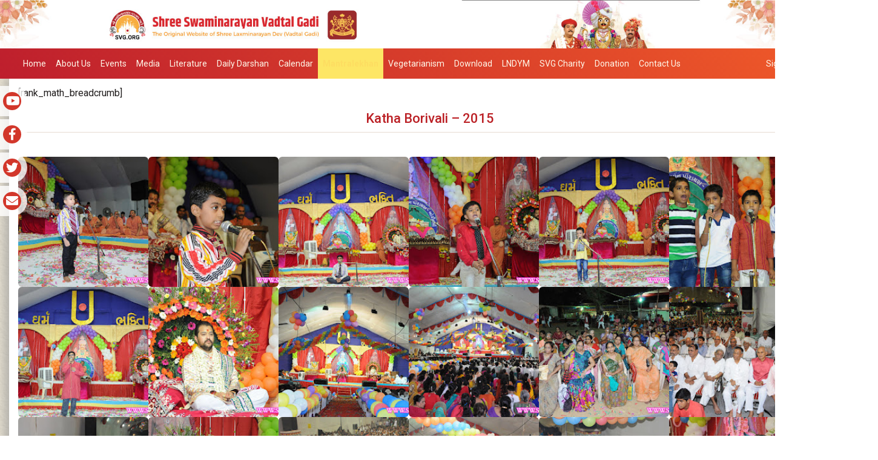

--- FILE ---
content_type: text/html; charset=UTF-8
request_url: https://www.swaminarayanvadtalgadi.org/photo-gallery/katha-borivali-2015/
body_size: 9972
content:
<!DOCTYPE html>
<html lang="en">
<head>
<meta charset="utf-8">
<meta name="viewport" content="width=device-width, initial-scale=1.0">
<meta name = "format-detection" content = "telephone=no">
<meta name="sitelock-site-verification" content="6828" />
<!--<meta name="google-site-verification" content="-PyPyM8BJj4QIrea9EsCVkpl33s4Y3RQywNM1No5dzA" />-->
<!-- <meta name="google-site-verification" content="RJfjLyVToaBdCLfCvOOI_zz6yILHIk7sfTOsye7vHW8" /> -->
<meta name="google-site-verification" content="-PyPyM8BJj4QIrea9EsCVkpl33s4Y3RQywNM1No5dzA" />
<!--pinterest-->
<meta name="p:domain_verify" content="7e4b0ee601d1437c02b9e47c0a639895"/>
<!--DMCA-->
<meta name='dmca-site-verification' content='NFFQUkFrK1VsTHhENi9kOGNNUjRhQWlYZzgvVlF1Sld4Y29tSk91SnhkYz01' />
<link rel="alternate" href="https://www.swaminarayanvadtalgadi.org/" hreflang="en" />

<!-- Google tag (gtag.js) -->
<script async src="https://www.googletagmanager.com/gtag/js?id=G-WJ6F43568K"></script>
<script>
  window.dataLayer = window.dataLayer || [];
  function gtag(){dataLayer.push(arguments);}
  gtag('js', new Date());

  gtag('config', 'G-WJ6F43568K');
</script>
	
<title>Katha Borivali &#8211; 2015 | Swaminarayan Vadtal Gadi &#8211; SVG</title>   
<meta name='robots' content='max-image-preview:large' />
	<style>img:is([sizes="auto" i], [sizes^="auto," i]) { contain-intrinsic-size: 3000px 1500px }</style>
	<script type="text/javascript">
/* <![CDATA[ */
window._wpemojiSettings = {"baseUrl":"https:\/\/s.w.org\/images\/core\/emoji\/16.0.1\/72x72\/","ext":".png","svgUrl":"https:\/\/s.w.org\/images\/core\/emoji\/16.0.1\/svg\/","svgExt":".svg","source":{"concatemoji":"https:\/\/www.swaminarayanvadtalgadi.org\/wp-includes\/js\/wp-emoji-release.min.js"}};
/*! This file is auto-generated */
!function(s,n){var o,i,e;function c(e){try{var t={supportTests:e,timestamp:(new Date).valueOf()};sessionStorage.setItem(o,JSON.stringify(t))}catch(e){}}function p(e,t,n){e.clearRect(0,0,e.canvas.width,e.canvas.height),e.fillText(t,0,0);var t=new Uint32Array(e.getImageData(0,0,e.canvas.width,e.canvas.height).data),a=(e.clearRect(0,0,e.canvas.width,e.canvas.height),e.fillText(n,0,0),new Uint32Array(e.getImageData(0,0,e.canvas.width,e.canvas.height).data));return t.every(function(e,t){return e===a[t]})}function u(e,t){e.clearRect(0,0,e.canvas.width,e.canvas.height),e.fillText(t,0,0);for(var n=e.getImageData(16,16,1,1),a=0;a<n.data.length;a++)if(0!==n.data[a])return!1;return!0}function f(e,t,n,a){switch(t){case"flag":return n(e,"\ud83c\udff3\ufe0f\u200d\u26a7\ufe0f","\ud83c\udff3\ufe0f\u200b\u26a7\ufe0f")?!1:!n(e,"\ud83c\udde8\ud83c\uddf6","\ud83c\udde8\u200b\ud83c\uddf6")&&!n(e,"\ud83c\udff4\udb40\udc67\udb40\udc62\udb40\udc65\udb40\udc6e\udb40\udc67\udb40\udc7f","\ud83c\udff4\u200b\udb40\udc67\u200b\udb40\udc62\u200b\udb40\udc65\u200b\udb40\udc6e\u200b\udb40\udc67\u200b\udb40\udc7f");case"emoji":return!a(e,"\ud83e\udedf")}return!1}function g(e,t,n,a){var r="undefined"!=typeof WorkerGlobalScope&&self instanceof WorkerGlobalScope?new OffscreenCanvas(300,150):s.createElement("canvas"),o=r.getContext("2d",{willReadFrequently:!0}),i=(o.textBaseline="top",o.font="600 32px Arial",{});return e.forEach(function(e){i[e]=t(o,e,n,a)}),i}function t(e){var t=s.createElement("script");t.src=e,t.defer=!0,s.head.appendChild(t)}"undefined"!=typeof Promise&&(o="wpEmojiSettingsSupports",i=["flag","emoji"],n.supports={everything:!0,everythingExceptFlag:!0},e=new Promise(function(e){s.addEventListener("DOMContentLoaded",e,{once:!0})}),new Promise(function(t){var n=function(){try{var e=JSON.parse(sessionStorage.getItem(o));if("object"==typeof e&&"number"==typeof e.timestamp&&(new Date).valueOf()<e.timestamp+604800&&"object"==typeof e.supportTests)return e.supportTests}catch(e){}return null}();if(!n){if("undefined"!=typeof Worker&&"undefined"!=typeof OffscreenCanvas&&"undefined"!=typeof URL&&URL.createObjectURL&&"undefined"!=typeof Blob)try{var e="postMessage("+g.toString()+"("+[JSON.stringify(i),f.toString(),p.toString(),u.toString()].join(",")+"));",a=new Blob([e],{type:"text/javascript"}),r=new Worker(URL.createObjectURL(a),{name:"wpTestEmojiSupports"});return void(r.onmessage=function(e){c(n=e.data),r.terminate(),t(n)})}catch(e){}c(n=g(i,f,p,u))}t(n)}).then(function(e){for(var t in e)n.supports[t]=e[t],n.supports.everything=n.supports.everything&&n.supports[t],"flag"!==t&&(n.supports.everythingExceptFlag=n.supports.everythingExceptFlag&&n.supports[t]);n.supports.everythingExceptFlag=n.supports.everythingExceptFlag&&!n.supports.flag,n.DOMReady=!1,n.readyCallback=function(){n.DOMReady=!0}}).then(function(){return e}).then(function(){var e;n.supports.everything||(n.readyCallback(),(e=n.source||{}).concatemoji?t(e.concatemoji):e.wpemoji&&e.twemoji&&(t(e.twemoji),t(e.wpemoji)))}))}((window,document),window._wpemojiSettings);
/* ]]> */
</script>
<style id='wp-emoji-styles-inline-css' type='text/css'>

	img.wp-smiley, img.emoji {
		display: inline !important;
		border: none !important;
		box-shadow: none !important;
		height: 1em !important;
		width: 1em !important;
		margin: 0 0.07em !important;
		vertical-align: -0.1em !important;
		background: none !important;
		padding: 0 !important;
	}
</style>
<link rel='stylesheet' id='wp-block-library-css' href='https://www.swaminarayanvadtalgadi.org/wp-includes/css/dist/block-library/style.min.css' type='text/css' media='all' />
<style id='classic-theme-styles-inline-css' type='text/css'>
/*! This file is auto-generated */
.wp-block-button__link{color:#fff;background-color:#32373c;border-radius:9999px;box-shadow:none;text-decoration:none;padding:calc(.667em + 2px) calc(1.333em + 2px);font-size:1.125em}.wp-block-file__button{background:#32373c;color:#fff;text-decoration:none}
</style>
<style id='global-styles-inline-css' type='text/css'>
:root{--wp--preset--aspect-ratio--square: 1;--wp--preset--aspect-ratio--4-3: 4/3;--wp--preset--aspect-ratio--3-4: 3/4;--wp--preset--aspect-ratio--3-2: 3/2;--wp--preset--aspect-ratio--2-3: 2/3;--wp--preset--aspect-ratio--16-9: 16/9;--wp--preset--aspect-ratio--9-16: 9/16;--wp--preset--color--black: #000000;--wp--preset--color--cyan-bluish-gray: #abb8c3;--wp--preset--color--white: #ffffff;--wp--preset--color--pale-pink: #f78da7;--wp--preset--color--vivid-red: #cf2e2e;--wp--preset--color--luminous-vivid-orange: #ff6900;--wp--preset--color--luminous-vivid-amber: #fcb900;--wp--preset--color--light-green-cyan: #7bdcb5;--wp--preset--color--vivid-green-cyan: #00d084;--wp--preset--color--pale-cyan-blue: #8ed1fc;--wp--preset--color--vivid-cyan-blue: #0693e3;--wp--preset--color--vivid-purple: #9b51e0;--wp--preset--gradient--vivid-cyan-blue-to-vivid-purple: linear-gradient(135deg,rgba(6,147,227,1) 0%,rgb(155,81,224) 100%);--wp--preset--gradient--light-green-cyan-to-vivid-green-cyan: linear-gradient(135deg,rgb(122,220,180) 0%,rgb(0,208,130) 100%);--wp--preset--gradient--luminous-vivid-amber-to-luminous-vivid-orange: linear-gradient(135deg,rgba(252,185,0,1) 0%,rgba(255,105,0,1) 100%);--wp--preset--gradient--luminous-vivid-orange-to-vivid-red: linear-gradient(135deg,rgba(255,105,0,1) 0%,rgb(207,46,46) 100%);--wp--preset--gradient--very-light-gray-to-cyan-bluish-gray: linear-gradient(135deg,rgb(238,238,238) 0%,rgb(169,184,195) 100%);--wp--preset--gradient--cool-to-warm-spectrum: linear-gradient(135deg,rgb(74,234,220) 0%,rgb(151,120,209) 20%,rgb(207,42,186) 40%,rgb(238,44,130) 60%,rgb(251,105,98) 80%,rgb(254,248,76) 100%);--wp--preset--gradient--blush-light-purple: linear-gradient(135deg,rgb(255,206,236) 0%,rgb(152,150,240) 100%);--wp--preset--gradient--blush-bordeaux: linear-gradient(135deg,rgb(254,205,165) 0%,rgb(254,45,45) 50%,rgb(107,0,62) 100%);--wp--preset--gradient--luminous-dusk: linear-gradient(135deg,rgb(255,203,112) 0%,rgb(199,81,192) 50%,rgb(65,88,208) 100%);--wp--preset--gradient--pale-ocean: linear-gradient(135deg,rgb(255,245,203) 0%,rgb(182,227,212) 50%,rgb(51,167,181) 100%);--wp--preset--gradient--electric-grass: linear-gradient(135deg,rgb(202,248,128) 0%,rgb(113,206,126) 100%);--wp--preset--gradient--midnight: linear-gradient(135deg,rgb(2,3,129) 0%,rgb(40,116,252) 100%);--wp--preset--font-size--small: 13px;--wp--preset--font-size--medium: 20px;--wp--preset--font-size--large: 36px;--wp--preset--font-size--x-large: 42px;--wp--preset--spacing--20: 0.44rem;--wp--preset--spacing--30: 0.67rem;--wp--preset--spacing--40: 1rem;--wp--preset--spacing--50: 1.5rem;--wp--preset--spacing--60: 2.25rem;--wp--preset--spacing--70: 3.38rem;--wp--preset--spacing--80: 5.06rem;--wp--preset--shadow--natural: 6px 6px 9px rgba(0, 0, 0, 0.2);--wp--preset--shadow--deep: 12px 12px 50px rgba(0, 0, 0, 0.4);--wp--preset--shadow--sharp: 6px 6px 0px rgba(0, 0, 0, 0.2);--wp--preset--shadow--outlined: 6px 6px 0px -3px rgba(255, 255, 255, 1), 6px 6px rgba(0, 0, 0, 1);--wp--preset--shadow--crisp: 6px 6px 0px rgba(0, 0, 0, 1);}:where(.is-layout-flex){gap: 0.5em;}:where(.is-layout-grid){gap: 0.5em;}body .is-layout-flex{display: flex;}.is-layout-flex{flex-wrap: wrap;align-items: center;}.is-layout-flex > :is(*, div){margin: 0;}body .is-layout-grid{display: grid;}.is-layout-grid > :is(*, div){margin: 0;}:where(.wp-block-columns.is-layout-flex){gap: 2em;}:where(.wp-block-columns.is-layout-grid){gap: 2em;}:where(.wp-block-post-template.is-layout-flex){gap: 1.25em;}:where(.wp-block-post-template.is-layout-grid){gap: 1.25em;}.has-black-color{color: var(--wp--preset--color--black) !important;}.has-cyan-bluish-gray-color{color: var(--wp--preset--color--cyan-bluish-gray) !important;}.has-white-color{color: var(--wp--preset--color--white) !important;}.has-pale-pink-color{color: var(--wp--preset--color--pale-pink) !important;}.has-vivid-red-color{color: var(--wp--preset--color--vivid-red) !important;}.has-luminous-vivid-orange-color{color: var(--wp--preset--color--luminous-vivid-orange) !important;}.has-luminous-vivid-amber-color{color: var(--wp--preset--color--luminous-vivid-amber) !important;}.has-light-green-cyan-color{color: var(--wp--preset--color--light-green-cyan) !important;}.has-vivid-green-cyan-color{color: var(--wp--preset--color--vivid-green-cyan) !important;}.has-pale-cyan-blue-color{color: var(--wp--preset--color--pale-cyan-blue) !important;}.has-vivid-cyan-blue-color{color: var(--wp--preset--color--vivid-cyan-blue) !important;}.has-vivid-purple-color{color: var(--wp--preset--color--vivid-purple) !important;}.has-black-background-color{background-color: var(--wp--preset--color--black) !important;}.has-cyan-bluish-gray-background-color{background-color: var(--wp--preset--color--cyan-bluish-gray) !important;}.has-white-background-color{background-color: var(--wp--preset--color--white) !important;}.has-pale-pink-background-color{background-color: var(--wp--preset--color--pale-pink) !important;}.has-vivid-red-background-color{background-color: var(--wp--preset--color--vivid-red) !important;}.has-luminous-vivid-orange-background-color{background-color: var(--wp--preset--color--luminous-vivid-orange) !important;}.has-luminous-vivid-amber-background-color{background-color: var(--wp--preset--color--luminous-vivid-amber) !important;}.has-light-green-cyan-background-color{background-color: var(--wp--preset--color--light-green-cyan) !important;}.has-vivid-green-cyan-background-color{background-color: var(--wp--preset--color--vivid-green-cyan) !important;}.has-pale-cyan-blue-background-color{background-color: var(--wp--preset--color--pale-cyan-blue) !important;}.has-vivid-cyan-blue-background-color{background-color: var(--wp--preset--color--vivid-cyan-blue) !important;}.has-vivid-purple-background-color{background-color: var(--wp--preset--color--vivid-purple) !important;}.has-black-border-color{border-color: var(--wp--preset--color--black) !important;}.has-cyan-bluish-gray-border-color{border-color: var(--wp--preset--color--cyan-bluish-gray) !important;}.has-white-border-color{border-color: var(--wp--preset--color--white) !important;}.has-pale-pink-border-color{border-color: var(--wp--preset--color--pale-pink) !important;}.has-vivid-red-border-color{border-color: var(--wp--preset--color--vivid-red) !important;}.has-luminous-vivid-orange-border-color{border-color: var(--wp--preset--color--luminous-vivid-orange) !important;}.has-luminous-vivid-amber-border-color{border-color: var(--wp--preset--color--luminous-vivid-amber) !important;}.has-light-green-cyan-border-color{border-color: var(--wp--preset--color--light-green-cyan) !important;}.has-vivid-green-cyan-border-color{border-color: var(--wp--preset--color--vivid-green-cyan) !important;}.has-pale-cyan-blue-border-color{border-color: var(--wp--preset--color--pale-cyan-blue) !important;}.has-vivid-cyan-blue-border-color{border-color: var(--wp--preset--color--vivid-cyan-blue) !important;}.has-vivid-purple-border-color{border-color: var(--wp--preset--color--vivid-purple) !important;}.has-vivid-cyan-blue-to-vivid-purple-gradient-background{background: var(--wp--preset--gradient--vivid-cyan-blue-to-vivid-purple) !important;}.has-light-green-cyan-to-vivid-green-cyan-gradient-background{background: var(--wp--preset--gradient--light-green-cyan-to-vivid-green-cyan) !important;}.has-luminous-vivid-amber-to-luminous-vivid-orange-gradient-background{background: var(--wp--preset--gradient--luminous-vivid-amber-to-luminous-vivid-orange) !important;}.has-luminous-vivid-orange-to-vivid-red-gradient-background{background: var(--wp--preset--gradient--luminous-vivid-orange-to-vivid-red) !important;}.has-very-light-gray-to-cyan-bluish-gray-gradient-background{background: var(--wp--preset--gradient--very-light-gray-to-cyan-bluish-gray) !important;}.has-cool-to-warm-spectrum-gradient-background{background: var(--wp--preset--gradient--cool-to-warm-spectrum) !important;}.has-blush-light-purple-gradient-background{background: var(--wp--preset--gradient--blush-light-purple) !important;}.has-blush-bordeaux-gradient-background{background: var(--wp--preset--gradient--blush-bordeaux) !important;}.has-luminous-dusk-gradient-background{background: var(--wp--preset--gradient--luminous-dusk) !important;}.has-pale-ocean-gradient-background{background: var(--wp--preset--gradient--pale-ocean) !important;}.has-electric-grass-gradient-background{background: var(--wp--preset--gradient--electric-grass) !important;}.has-midnight-gradient-background{background: var(--wp--preset--gradient--midnight) !important;}.has-small-font-size{font-size: var(--wp--preset--font-size--small) !important;}.has-medium-font-size{font-size: var(--wp--preset--font-size--medium) !important;}.has-large-font-size{font-size: var(--wp--preset--font-size--large) !important;}.has-x-large-font-size{font-size: var(--wp--preset--font-size--x-large) !important;}
:where(.wp-block-post-template.is-layout-flex){gap: 1.25em;}:where(.wp-block-post-template.is-layout-grid){gap: 1.25em;}
:where(.wp-block-columns.is-layout-flex){gap: 2em;}:where(.wp-block-columns.is-layout-grid){gap: 2em;}
:root :where(.wp-block-pullquote){font-size: 1.5em;line-height: 1.6;}
</style>
<link rel='stylesheet' id='categories-images-styles-css' href='https://www.swaminarayanvadtalgadi.org/wp-content/plugins/categories-images/assets/css/zci-styles.css' type='text/css' media='all' />
<link rel='stylesheet' id='bootstrapcss-css' href='https://www.swaminarayanvadtalgadi.org/wp-content/themes/svg-new/css/bootstrap.css' type='text/css' media='all' />
<link rel='stylesheet' id='docs-css' href='https://www.swaminarayanvadtalgadi.org/wp-content/themes/svg-new/css/docs.css' type='text/css' media='all' />
<link rel='stylesheet' id='svg-style-css' href='https://www.swaminarayanvadtalgadi.org/wp-content/themes/svg-new/style.css' type='text/css' media='all' />
<link rel='stylesheet' id='fancy-css-css' href='https://www.swaminarayanvadtalgadi.org/wp-content/themes/svg-new/fancybox/source/jquery.fancybox.css' type='text/css' media='all' />
<script type="text/javascript" src="https://www.swaminarayanvadtalgadi.org/wp-includes/js/jquery/jquery.min.js" id="jquery-core-js"></script>
<script type="text/javascript" src="https://www.swaminarayanvadtalgadi.org/wp-includes/js/jquery/jquery-migrate.min.js" id="jquery-migrate-js"></script>
<link rel="https://api.w.org/" href="https://www.swaminarayanvadtalgadi.org/wp-json/" /><link rel="alternate" title="JSON" type="application/json" href="https://www.swaminarayanvadtalgadi.org/wp-json/wp/v2/photo-gallery/160804" /><link rel="canonical" href="https://www.swaminarayanvadtalgadi.org/photo-gallery/katha-borivali-2015/" />
<link rel="alternate" title="oEmbed (JSON)" type="application/json+oembed" href="https://www.swaminarayanvadtalgadi.org/wp-json/oembed/1.0/embed?url=https%3A%2F%2Fwww.swaminarayanvadtalgadi.org%2Fphoto-gallery%2Fkatha-borivali-2015%2F" />
<link rel="alternate" title="oEmbed (XML)" type="text/xml+oembed" href="https://www.swaminarayanvadtalgadi.org/wp-json/oembed/1.0/embed?url=https%3A%2F%2Fwww.swaminarayanvadtalgadi.org%2Fphoto-gallery%2Fkatha-borivali-2015%2F&#038;format=xml" />
<link rel="icon" href="https://www.swaminarayanvadtalgadi.org/wp-content/uploads/2021/09/Favicon-90x90.png" sizes="32x32" />
<link rel="icon" href="https://www.swaminarayanvadtalgadi.org/wp-content/uploads/2021/09/Favicon.png" sizes="192x192" />
<link rel="apple-touch-icon" href="https://www.swaminarayanvadtalgadi.org/wp-content/uploads/2021/09/Favicon.png" />
<meta name="msapplication-TileImage" content="https://www.swaminarayanvadtalgadi.org/wp-content/uploads/2021/09/Favicon.png" />
     <script src="https://www.gstatic.com/firebasejs/7.4.0/firebase.js"></script>
     <script src="https://cdn.firebase.com/libs/firebaseui/3.5.2/firebaseui.js"></script>
     <link type="text/css" rel="stylesheet" href="https://cdn.firebase.com/libs/firebaseui/3.5.2/firebaseui.css" />
     <link rel="stylesheet" href="https://use.fontawesome.com/releases/v5.15.2/css/all.css">
</head>
<body class="wp-singular photo-gallery-template-default single single-photo-gallery postid-160804 wp-theme-svg-new group-blog masthead-fixed full-width singular">
  <div class="show-more" style="display: none;"><p>Please Wait...</p></div>
    <div id="wrapper">
    <header>                
        <div class="desktop header-banner">
                                    <a href="https://www.swaminarayanvadtalgadi.org/" id="site-logo" title="Swaminarayan Vadtal Gadi &#8211; SVG" rel="home">
                            
                            									<img src="https://www.swaminarayanvadtalgadi.org/wp-content/uploads/2021/09/SVG-Top-Header-2021.jpg" alt="Swaminarayan Vadtal Gadi &#8211; SVG" width="100%" >
								                        </a>

              
        </div>
        <div class="navigation">       
            <div class="container">
                <div class="navbar-header">
                    <button type="button" class="navbar-toggle" data-toggle="collapse" data-target=".navbar-collapse">
                        <span class="fa fa-bars"></span>
                    </button>
                </div>
                <div class="navbar-collapse collapse">
                    <div class="menu-mainmenu-container"><ul id="menu-mainmenu" class="nav navbar-nav"><li id="menu-item-211132" class="menu-item menu-item-type-post_type menu-item-object-page menu-item-home menu-item-211132"><a href="https://www.swaminarayanvadtalgadi.org/">Home</a></li>
<li id="menu-item-1681" class="menu-item menu-item-type-post_type menu-item-object-page menu-item-has-children menu-item-1681"><a href="https://www.swaminarayanvadtalgadi.org/about-us/">About Us</a>
<ul class="sub-menu">
	<li id="menu-item-1683" class="menu-item menu-item-type-post_type menu-item-object-page menu-item-1683"><a href="https://www.swaminarayanvadtalgadi.org/about-us/acharyas/">Acharyas</a></li>
	<li id="menu-item-1691" class="menu-item menu-item-type-post_type menu-item-object-page menu-item-1691"><a href="https://www.swaminarayanvadtalgadi.org/about-us/agyna-patra/">Agna patra</a></li>
	<li id="menu-item-1680" class="menu-item menu-item-type-post_type menu-item-object-page menu-item-has-children menu-item-1680"><a href="https://www.swaminarayanvadtalgadi.org/temples/">Temples</a>
	<ul class="sub-menu">
		<li id="menu-item-1679" class="menu-item menu-item-type-post_type menu-item-object-page menu-item-has-children menu-item-1679"><a href="https://www.swaminarayanvadtalgadi.org/temples/temples-india/">India</a>
		<ul class="sub-menu">
			<li id="menu-item-222577" class="menu-item menu-item-type-post_type menu-item-object-page menu-item-222577"><a href="https://www.swaminarayanvadtalgadi.org/daily-darshans/vadtal/">Vadtal</a></li>
			<li id="menu-item-222579" class="menu-item menu-item-type-post_type menu-item-object-page menu-item-222579"><a href="https://www.swaminarayanvadtalgadi.org/daily-darshans/gadhada/">Gadhpur</a></li>
			<li id="menu-item-222578" class="menu-item menu-item-type-post_type menu-item-object-page menu-item-222578"><a href="https://www.swaminarayanvadtalgadi.org/daily-darshans/junagadh/">Junagadh</a></li>
			<li id="menu-item-223372" class="menu-item menu-item-type-post_type menu-item-object-page menu-item-223372"><a href="https://www.swaminarayanvadtalgadi.org/daily-darshans/kalupur/">Kalupur</a></li>
			<li id="menu-item-223370" class="menu-item menu-item-type-post_type menu-item-object-page menu-item-223370"><a href="https://www.swaminarayanvadtalgadi.org/daily-darshans/bhuj/">Bhuj</a></li>
		</ul>
</li>
		<li id="menu-item-1678" class="menu-item menu-item-type-post_type menu-item-object-page menu-item-1678"><a href="https://www.swaminarayanvadtalgadi.org/temples/temples-international/">International</a></li>
	</ul>
</li>
</ul>
</li>
<li id="menu-item-230816" class="menu-item menu-item-type-custom menu-item-object-custom menu-item-230816"><a href="https://www.swaminarayanvadtalgadi.org/events/">Events</a></li>
<li id="menu-item-337" class="menu-item menu-item-type-post_type menu-item-object-page menu-item-has-children menu-item-337"><a href="https://www.swaminarayanvadtalgadi.org/media-gallery/">Media</a>
<ul class="sub-menu">
	<li id="menu-item-223177" class="menu-item menu-item-type-custom menu-item-object-custom menu-item-223177"><a href="https://www.swaminarayanvadtalgadi.org/photo-gallery/">Photo Gallery</a></li>
	<li id="menu-item-400" class="menu-item menu-item-type-post_type menu-item-object-page menu-item-400"><a href="https://www.swaminarayanvadtalgadi.org/media-gallery/audio-gallery/">Audio Gallery</a></li>
	<li id="menu-item-216442" class="menu-item menu-item-type-custom menu-item-object-custom menu-item-216442"><a href="https://www.swaminarayanvadtalgadi.org/video-gallery/">Video Gallery</a></li>
	<li id="menu-item-249795" class="menu-item menu-item-type-post_type menu-item-object-page menu-item-249795"><a href="https://www.swaminarayanvadtalgadi.org/news-feed/">News Feed</a></li>
</ul>
</li>
<li id="menu-item-1685" class="menu-item menu-item-type-post_type menu-item-object-page menu-item-has-children menu-item-1685"><a href="https://www.swaminarayanvadtalgadi.org/literature/">Literature</a>
<ul class="sub-menu">
	<li id="menu-item-1686" class="menu-item menu-item-type-post_type menu-item-object-page menu-item-1686"><a href="https://www.swaminarayanvadtalgadi.org/literature/scripture/">Scripture</a></li>
	<li id="menu-item-207045" class="menu-item menu-item-type-custom menu-item-object-custom menu-item-207045"><a href="https://www.swaminarayanvadtalgadi.org/satsang-articles/">Satsang Articles</a></li>
	<li id="menu-item-1890" class="menu-item menu-item-type-post_type menu-item-object-page menu-item-1890"><a href="https://www.swaminarayanvadtalgadi.org/literature/satsang-books/">Satsang Books</a></li>
</ul>
</li>
<li id="menu-item-236286" class="menu-item menu-item-type-post_type menu-item-object-page menu-item-has-children menu-item-236286"><a href="https://www.swaminarayanvadtalgadi.org/daily-darshans/">Daily Darshan</a>
<ul class="sub-menu">
	<li id="menu-item-197391" class="menu-item menu-item-type-custom menu-item-object-custom menu-item-197391"><a href="https://www.swaminarayanvadtalgadi.org/daily-darshans/shree-swaminarayan-hindu-temple-south-brunswick-new-jersey-live-darshan/">South Brunswick &#8211; NJ</a></li>
</ul>
</li>
<li id="menu-item-1891" class="menu-item menu-item-type-post_type menu-item-object-page menu-item-1891"><a href="https://www.swaminarayanvadtalgadi.org/calendar/">Calendar</a></li>
<li id="menu-item-249929" class="pramotion menu-item menu-item-type-post_type menu-item-object-page menu-item-249929"><a href="https://www.swaminarayanvadtalgadi.org/mantralekhan/">Mantralekhan</a></li>
<li id="menu-item-260367" class="menu-item menu-item-type-custom menu-item-object-custom menu-item-260367"><a href="https://www.swaminarayanvadtalgadi.org/vegetarianism/">Vegetarianism</a></li>
<li id="menu-item-1692" class="menu-item menu-item-type-post_type menu-item-object-page menu-item-has-children menu-item-1692"><a href="https://www.swaminarayanvadtalgadi.org/downloads/">Download</a>
<ul class="sub-menu">
	<li id="menu-item-1698" class="menu-item menu-item-type-post_type menu-item-object-page menu-item-1698"><a href="https://www.swaminarayanvadtalgadi.org/downloads/ringtone-download/">Ringtone</a></li>
	<li id="menu-item-1693" class="menu-item menu-item-type-post_type menu-item-object-page menu-item-1693"><a href="https://www.swaminarayanvadtalgadi.org/downloads/wallpaper/">Desktop Wallpaper</a></li>
	<li id="menu-item-1694" class="menu-item menu-item-type-post_type menu-item-object-page menu-item-1694"><a href="https://www.swaminarayanvadtalgadi.org/downloads/swaminarayan-mobile-wallpaper/">Mobile Wallpaper</a></li>
	<li id="menu-item-239168" class="menu-item menu-item-type-post_type menu-item-object-page menu-item-239168"><a href="https://www.swaminarayanvadtalgadi.org/status/">Status</a></li>
</ul>
</li>
<li id="menu-item-343" class="menu-item menu-item-type-post_type menu-item-object-page menu-item-has-children menu-item-343"><a href="https://www.swaminarayanvadtalgadi.org/lndym/">LNDYM</a>
<ul class="sub-menu">
	<li id="menu-item-244320" class="menu-item menu-item-type-post_type menu-item-object-page menu-item-has-children menu-item-244320"><a href="https://www.swaminarayanvadtalgadi.org/lndym/">LNDYM</a>
	<ul class="sub-menu">
		<li id="menu-item-261235" class="menu-item menu-item-type-post_type menu-item-object-page menu-item-261235"><a href="https://www.swaminarayanvadtalgadi.org/lndym/camp-2026/">LNDYM Camp 2026</a></li>
	</ul>
</li>
	<li id="menu-item-234849" class="menu-item menu-item-type-post_type menu-item-object-page menu-item-234849"><a href="https://www.swaminarayanvadtalgadi.org/lndmm/">LNDMM</a></li>
</ul>
</li>
<li id="menu-item-1703" class="menu-item menu-item-type-post_type menu-item-object-page menu-item-1703"><a href="https://www.swaminarayanvadtalgadi.org/charity/">SVG Charity</a></li>
<li id="menu-item-224897" class="menu-item menu-item-type-custom menu-item-object-custom menu-item-224897"><a href="https://www.swaminarayanvadtalgadi.org/temple-donation/">Donation</a></li>
<li id="menu-item-344" class="menu-item menu-item-type-post_type menu-item-object-page menu-item-344"><a href="https://www.swaminarayanvadtalgadi.org/contact-us/">Contact Us</a></li>
</ul></div>                    <div class="login-menu">
                      <ul class="nav navbar-nav navbar-right">
                        <li> 
                                                            <a href="https://www.swaminarayanvadtalgadi.org/login">Sign in / Sign up</a>
                                                      </li>
                        <li>
                           <div class="fl-page-nav-search">
                              <a href="javascript:void(0);" class="fa fa-search"></a>
                              <form method="get" role="search" action="https://www.swaminarayanvadtalgadi.org/" title="Type and press Enter to search.">
                                  <input type="text" class="fl-search-input form-control" name="s" placeholder="Search" value="">
                              </form>
                          </div>
                        </li>
                      </ul>
                    </div>
                   
                </div>
            </div>
        </div>
        <div class="mobile header-banner" >
                        			<div class="menu-icon">
                      <div id="mySidenav" class="sidenav" style="display: none;">
                        <a href="javascript:void(0)" class="closebtn" onclick="closeNav()">
                          <p>SVG.ORG</p>
                          <i class="fa fa-times"></i>
                        </a>
                        <div class="menu-mainmenu-container"><ul id="menu-mainmenu-1" class="menu"><li class="menu-item menu-item-type-post_type menu-item-object-page menu-item-home menu-item-211132"><a href="https://www.swaminarayanvadtalgadi.org/">Home</a></li>
<li class="menu-item menu-item-type-post_type menu-item-object-page menu-item-has-children menu-item-1681"><a href="https://www.swaminarayanvadtalgadi.org/about-us/">About Us</a>
<ul class="sub-menu">
	<li class="menu-item menu-item-type-post_type menu-item-object-page menu-item-1683"><a href="https://www.swaminarayanvadtalgadi.org/about-us/acharyas/">Acharyas</a></li>
	<li class="menu-item menu-item-type-post_type menu-item-object-page menu-item-1691"><a href="https://www.swaminarayanvadtalgadi.org/about-us/agyna-patra/">Agna patra</a></li>
	<li class="menu-item menu-item-type-post_type menu-item-object-page menu-item-has-children menu-item-1680"><a href="https://www.swaminarayanvadtalgadi.org/temples/">Temples</a>
	<ul class="sub-menu">
		<li class="menu-item menu-item-type-post_type menu-item-object-page menu-item-has-children menu-item-1679"><a href="https://www.swaminarayanvadtalgadi.org/temples/temples-india/">India</a>
		<ul class="sub-menu">
			<li class="menu-item menu-item-type-post_type menu-item-object-page menu-item-222577"><a href="https://www.swaminarayanvadtalgadi.org/daily-darshans/vadtal/">Vadtal</a></li>
			<li class="menu-item menu-item-type-post_type menu-item-object-page menu-item-222579"><a href="https://www.swaminarayanvadtalgadi.org/daily-darshans/gadhada/">Gadhpur</a></li>
			<li class="menu-item menu-item-type-post_type menu-item-object-page menu-item-222578"><a href="https://www.swaminarayanvadtalgadi.org/daily-darshans/junagadh/">Junagadh</a></li>
			<li class="menu-item menu-item-type-post_type menu-item-object-page menu-item-223372"><a href="https://www.swaminarayanvadtalgadi.org/daily-darshans/kalupur/">Kalupur</a></li>
			<li class="menu-item menu-item-type-post_type menu-item-object-page menu-item-223370"><a href="https://www.swaminarayanvadtalgadi.org/daily-darshans/bhuj/">Bhuj</a></li>
		</ul>
</li>
		<li class="menu-item menu-item-type-post_type menu-item-object-page menu-item-1678"><a href="https://www.swaminarayanvadtalgadi.org/temples/temples-international/">International</a></li>
	</ul>
</li>
</ul>
</li>
<li class="menu-item menu-item-type-custom menu-item-object-custom menu-item-230816"><a href="https://www.swaminarayanvadtalgadi.org/events/">Events</a></li>
<li class="menu-item menu-item-type-post_type menu-item-object-page menu-item-has-children menu-item-337"><a href="https://www.swaminarayanvadtalgadi.org/media-gallery/">Media</a>
<ul class="sub-menu">
	<li class="menu-item menu-item-type-custom menu-item-object-custom menu-item-223177"><a href="https://www.swaminarayanvadtalgadi.org/photo-gallery/">Photo Gallery</a></li>
	<li class="menu-item menu-item-type-post_type menu-item-object-page menu-item-400"><a href="https://www.swaminarayanvadtalgadi.org/media-gallery/audio-gallery/">Audio Gallery</a></li>
	<li class="menu-item menu-item-type-custom menu-item-object-custom menu-item-216442"><a href="https://www.swaminarayanvadtalgadi.org/video-gallery/">Video Gallery</a></li>
	<li class="menu-item menu-item-type-post_type menu-item-object-page menu-item-249795"><a href="https://www.swaminarayanvadtalgadi.org/news-feed/">News Feed</a></li>
</ul>
</li>
<li class="menu-item menu-item-type-post_type menu-item-object-page menu-item-has-children menu-item-1685"><a href="https://www.swaminarayanvadtalgadi.org/literature/">Literature</a>
<ul class="sub-menu">
	<li class="menu-item menu-item-type-post_type menu-item-object-page menu-item-1686"><a href="https://www.swaminarayanvadtalgadi.org/literature/scripture/">Scripture</a></li>
	<li class="menu-item menu-item-type-custom menu-item-object-custom menu-item-207045"><a href="https://www.swaminarayanvadtalgadi.org/satsang-articles/">Satsang Articles</a></li>
	<li class="menu-item menu-item-type-post_type menu-item-object-page menu-item-1890"><a href="https://www.swaminarayanvadtalgadi.org/literature/satsang-books/">Satsang Books</a></li>
</ul>
</li>
<li class="menu-item menu-item-type-post_type menu-item-object-page menu-item-has-children menu-item-236286"><a href="https://www.swaminarayanvadtalgadi.org/daily-darshans/">Daily Darshan</a>
<ul class="sub-menu">
	<li class="menu-item menu-item-type-custom menu-item-object-custom menu-item-197391"><a href="https://www.swaminarayanvadtalgadi.org/daily-darshans/shree-swaminarayan-hindu-temple-south-brunswick-new-jersey-live-darshan/">South Brunswick &#8211; NJ</a></li>
</ul>
</li>
<li class="menu-item menu-item-type-post_type menu-item-object-page menu-item-1891"><a href="https://www.swaminarayanvadtalgadi.org/calendar/">Calendar</a></li>
<li class="pramotion menu-item menu-item-type-post_type menu-item-object-page menu-item-249929"><a href="https://www.swaminarayanvadtalgadi.org/mantralekhan/">Mantralekhan</a></li>
<li class="menu-item menu-item-type-custom menu-item-object-custom menu-item-260367"><a href="https://www.swaminarayanvadtalgadi.org/vegetarianism/">Vegetarianism</a></li>
<li class="menu-item menu-item-type-post_type menu-item-object-page menu-item-has-children menu-item-1692"><a href="https://www.swaminarayanvadtalgadi.org/downloads/">Download</a>
<ul class="sub-menu">
	<li class="menu-item menu-item-type-post_type menu-item-object-page menu-item-1698"><a href="https://www.swaminarayanvadtalgadi.org/downloads/ringtone-download/">Ringtone</a></li>
	<li class="menu-item menu-item-type-post_type menu-item-object-page menu-item-1693"><a href="https://www.swaminarayanvadtalgadi.org/downloads/wallpaper/">Desktop Wallpaper</a></li>
	<li class="menu-item menu-item-type-post_type menu-item-object-page menu-item-1694"><a href="https://www.swaminarayanvadtalgadi.org/downloads/swaminarayan-mobile-wallpaper/">Mobile Wallpaper</a></li>
	<li class="menu-item menu-item-type-post_type menu-item-object-page menu-item-239168"><a href="https://www.swaminarayanvadtalgadi.org/status/">Status</a></li>
</ul>
</li>
<li class="menu-item menu-item-type-post_type menu-item-object-page menu-item-has-children menu-item-343"><a href="https://www.swaminarayanvadtalgadi.org/lndym/">LNDYM</a>
<ul class="sub-menu">
	<li class="menu-item menu-item-type-post_type menu-item-object-page menu-item-has-children menu-item-244320"><a href="https://www.swaminarayanvadtalgadi.org/lndym/">LNDYM</a>
	<ul class="sub-menu">
		<li class="menu-item menu-item-type-post_type menu-item-object-page menu-item-261235"><a href="https://www.swaminarayanvadtalgadi.org/lndym/camp-2026/">LNDYM Camp 2026</a></li>
	</ul>
</li>
	<li class="menu-item menu-item-type-post_type menu-item-object-page menu-item-234849"><a href="https://www.swaminarayanvadtalgadi.org/lndmm/">LNDMM</a></li>
</ul>
</li>
<li class="menu-item menu-item-type-post_type menu-item-object-page menu-item-1703"><a href="https://www.swaminarayanvadtalgadi.org/charity/">SVG Charity</a></li>
<li class="menu-item menu-item-type-custom menu-item-object-custom menu-item-224897"><a href="https://www.swaminarayanvadtalgadi.org/temple-donation/">Donation</a></li>
<li class="menu-item menu-item-type-post_type menu-item-object-page menu-item-344"><a href="https://www.swaminarayanvadtalgadi.org/contact-us/">Contact Us</a></li>
</ul></div>                      </div>
                      <span onclick="openNav()" class="fa fa-bars"></span>
                  </div>
                  <div class="mobile-logo-icon">
                    	<a href="https://www.swaminarayanvadtalgadi.org/" id="site-logo" title="Swaminarayan Vadtal Gadi &#8211; SVG" rel="home">
                        	<!-- <img src=""> -->
                          <p>SVG.ORG</p>
                    	</a>
                	</div>
                  <div class="home-icon">
                    <a href="https://www.swaminarayanvadtalgadi.org/" title="Swaminarayan Vadtal Gadi &#8211; SVG" rel="home">
                      <span class="fa fa-home"></span>
                    </a>
                  </div>
                  
                  <form method="get" role="search" action="https://www.swaminarayanvadtalgadi.org/">
                  	<div class="input-search-icon"><i class="fa fa-search"></i></div>
                      <input type="text" class="form-control" name="s" placeholder="Search" value="">
                  </form>
              
        </div>
    </header>
<section id="section">
    <div class="container"> 
        <div class="main_bg">
            <div class="row">
                <div class="col-sm-12">
                    [rank_math_breadcrumb]                </div>
            </div> 
            <div class="row">
                <div class="col-lg-12 col-md-12 col-sm-12">
                    <div class="main" style="padding:10px 10px 0 10px;">
                         <h1 class="about-title">Katha Borivali &#8211; 2015</h1>
                    </div>
                </div>
                <div class="col-lg-12 col-md-12 col-sm-12">
                    <div class="text-section" style="padding:10px 0;">
                                                </div>
                </div>
                <div class="col-md-12">
<div class="gdrive-gallery-wrapper" data-folder_id="103faPg3A3BYZBk3j2GA3tPzwy8VgU-sT" data-per-page="18">
    <div class="gdrive-gallery" id="gdrive-gallery-103faPg3A3BYZBk3j2GA3tPzwy8VgU-sT" style="display:flex;flex-wrap:wrap;gap:10px;"></div>

    <button class="gdrive-load-more" data-offset="0" data-total="58">Load More</button>
</div>
<style>
.gdrive-gallery-wrapper {padding: 15px 0 50px 0;}
.gdrive-load-more{padding:10px 20px;background: #C2242D;color:#fff;border:none;border-radius: 4px;cursor:pointer;text-align: center;margin: 30px auto;display: block;}
</style>
<script>
    jQuery(document).ready(function($){

        function load_more_images(wrapper) {

            let folder_id = wrapper.data("folder_id");
            let perPage  = wrapper.data("per-page");
            let button   = wrapper.find(".gdrive-load-more");
            let offset   = parseInt(button.attr("data-offset"));
            let total    = parseInt(button.attr("data-total"));

            $.ajax({
                url: "https://www.swaminarayanvadtalgadi.org/wp-admin/admin-ajax.php",
                type: "POST",
                dataType: "json",
                data: {
                    action: "gdrive_load_more_images",
                    folder_id: folder_id,
                    offset: offset,
                    per_page: perPage
                },
                success: function(res) {
                    if(res.flag) {
                        $("#gdrive-gallery-" + folder_id).append(res.html);

                        // Rebind Fancybox after new images load
                        Fancybox.bind("[data-fancybox='gallery-" + folder_id + "']", {});

                        let newOffset = offset + perPage;
                        button.attr("data-offset", newOffset);

                        if(newOffset >= total){
                            button.hide();
                        }
                    }
                }
            });
        }

        $(".gdrive-load-more").on("click", function(){
            let wrapper = $(this).closest(".gdrive-gallery-wrapper");
            load_more_images(wrapper);
        });

        // Auto-load first batch
        $(".gdrive-gallery-wrapper").each(function(){
            load_more_images($(this));
        });

        // Initial fancybox bind
        Fancybox.bind("[data-fancybox='gallery-103faPg3A3BYZBk3j2GA3tPzwy8VgU-sT']", {});

        document.addEventListener("DOMContentLoaded", function() {
            Fancybox.bind("[data-fancybox]", {
                Toolbar: {
                    display: [
                        { id: "prev", position: "center" },
                        { id: "next", position: "center" },
                        "zoom",
                        "slideshow",
                        "download",   // ⬅ ENABLE DOWNLOAD BUTTON
                        "fullscreen",
                        "close"
                    ]
                },
                Html: {
                    video: { autoStart: false }
                }
            });
        });
        

    });
</script>

</div>            </div>             
        </div>
    </div>
</section>
<style type="text/css">
ul.svg_photo_gallery_list li {display: inline-block;padding: 3px 3px 10px;border: 1px solid #ddd;margin: 2px;}
ul.svg_photo_gallery_list {list-style: none;text-align: left;margin: 0 auto;}
.svg-visitor-hits-section p {margin: 0;font-size: 12px;}
.svg_photo_gallery_container >a {width: 150px;height: 150px;display: block;}
i.fa.fa-cloud-download {color: #82878c;font-size: 15px;padding-right: 3px;}
.photo-download-link {
    text-align: center;
    margin-top: 20px;
    display: block;
    margin-bottom: 0;
    padding: 0;
    text-transform: uppercase;
    font-size: 15px;
    font-weight: 600;
}
.svg-visitor-hits-section .text-left {float: left;}
.svg-visitor-hits-section {margin: 5px;}
.photo-gallery-name-section.text-center {margin: 15px 2px;}
.text-section p{font-size: 17px;color: #565151;text-align: justify;font-family: "Helvetica Neue", Helvetica, Arial, sans-serif;}
@media only screen and (max-width: 767px) {
    /*ul.svg_photo_gallery_list img {width: 130px;}*/
}
</style>
<footer id="footer">
    <div id="svg-footer-top">
        <div class="container">
            <div class="fl-page-footer">
                <div class="fl-page-footer-container container">
                    <div class="fl-page-footer-row row">
                        <div class="col-md-4 col-sm-12 text-left"><div id="nav_menu-2" class="widget widget_nav_menu"><h5 class="widget-title">Useful Link</h5><div class="menu-footermenu-container"><ul id="menu-footermenu" class="menu"><li id="menu-item-249957" class="menu-item menu-item-type-post_type menu-item-object-page menu-item-249957"><a href="https://www.swaminarayanvadtalgadi.org/login/">Login</a></li>
<li id="menu-item-249962" class="menu-item menu-item-type-post_type menu-item-object-page menu-item-249962"><a href="https://www.swaminarayanvadtalgadi.org/about-us/acharyas/">Acharyas</a></li>
<li id="menu-item-249956" class="menu-item menu-item-type-post_type menu-item-object-page menu-item-249956"><a href="https://www.swaminarayanvadtalgadi.org/mantralekhan/">Mantralekhan</a></li>
<li id="menu-item-249958" class="menu-item menu-item-type-post_type menu-item-object-page menu-item-249958"><a href="https://www.swaminarayanvadtalgadi.org/literature/scripture/vachanamrut/">Vachanamrut</a></li>
<li id="menu-item-249959" class="menu-item menu-item-type-post_type menu-item-object-page menu-item-249959"><a href="https://www.swaminarayanvadtalgadi.org/literature/scripture/kirtanavali/">Kirtanavali</a></li>
<li id="menu-item-249960" class="menu-item menu-item-type-post_type menu-item-object-page menu-item-249960"><a href="https://www.swaminarayanvadtalgadi.org/literature/scripture/purushottam-prakash/">Purushottam Prakash</a></li>
<li id="menu-item-245497" class="menu-item menu-item-type-post_type menu-item-object-page menu-item-245497"><a href="https://www.swaminarayanvadtalgadi.org/temples/">Temples</a></li>
<li id="menu-item-257506" class="menu-item menu-item-type-custom menu-item-object-custom menu-item-257506"><a href="https://www.swaminarayanvadtalgadi.org/terms-and-condition/">PRIVACY &#038; REFUND POLICY, TERMS &#038; CONDITION</a></li>
</ul></div></div></div>
                        <div class="col-md-4 col-sm-12 text-left"><div id="custom_html-3" class="widget_text widget widget_custom_html"><h5 class="widget-title">Connect with SVG</h5><div class="textwidget custom-html-widget"><div class="njba-social-share"> 
	<span class="bb-njba-social-icon"> 
		<a href="https://www.facebook.com/swaminarayanvadtalgadi/" target="_blank" class="svg-share-btn" title="Facebook"> 
			<i class="fab fa-facebook-f"></i>
		</a> 
	</span> 
	<span class="bb-njba-social-icon"> 
		<a href="https://twitter.com/vadtalgadi" target="_blank" class="svg-share-btn" title="Twitter"> 
			<i class="fab fa-twitter"></i>
		</a> 
	</span> 
	<span class="bb-njba-social-icon"> 
		<a href="https://www.youtube.com/SwaminarayanVadtalGadiOfficial?sub_confirmation=1" target="_blank" class="svg-share-btn" title="Youtube"> 
			<i class="fab fa-youtube"></i>
		</a> 
	</span>
	<span class="bb-njba-social-icon"> 
		<a href="https://www.instagram.com/swaminarayanvadtalgadi_/" target="_blank" class="svg-share-btn" title="Instagram" rel="nofollow"> 
			<i class="fab fa-instagram"></i>
		</a> 
	</span>
</div></div></div></div>
                        <div class="col-md-4 col-sm-12 text-left"><div id="custom_html-4" class="widget_text widget widget_custom_html"><h5 class="widget-title">Apps</h5><div class="textwidget custom-html-widget"><ul class="footer-apps">
	<li>
		<div class="svg-col-30">
			<img src="https://www.swaminarayanvadtalgadi.org/wp-content/uploads/2019/10/svg-app-icon.png" alt="SVG App" width="50px" height="50px">
		</div>
		<div class="svg-col-70">
			<h6><span>SVG</span></h6> <a href="https://apps.apple.com/us/developer/vishal-nonghanvadra/id1255070203" target="_blank" class="svg-apps" title="SVG App"><span>iphone</span></a>
		    <a 	href="https://play.google.com/store/apps/developer?id=Shree+Swaminarayan+Vadtal+Gadi" target="_blank" class="svg-apps" title="SVGApp"><span>Android</span></a>
		</div>
	</li>
	<li>
		<div class="svg-col-30">
			<img src="https://www.swaminarayanvadtalgadi.org/wp-content/themes/svg-new/images/social/nirnay-apps.png" alt="Nirnay App" width="50px" height="50px">
		</div>
		<div class="svg-col-70">
			<h6><span>Nirnay</span></h6>
		    <a href="https://apps.apple.com/us/developer/vishal-nonghanvadra/id1255070203" target="_blank" class="svg-apps" title="Nirnay App"><span>iphone</span></a>
		    <a href="https://play.google.com/store/apps/developer?id=Shree+Swaminarayan+Vadtal+Gadi" target="_blank" class="svg-apps" title="Nirnay App"><span>Android</span></a>
		</div>
	</li>
</ul></div></div></div>
                        <div class="col-md-4 col-sm-12 text-left"></div>
                    </div>
                </div>
            </div><!-- .fl-page-footer -->
        </div>
    </div>
</footer>

<div class="social-media-left">
     <nav class="social">
          <ul>
               <li>
                    <a href="https://www.youtube.com/SwaminarayanVadtalGadiOfficial?sub_confirmation=1" target="_blank">Youtube <i class="fab fa-youtube"></i></a>
               </li>
               <li>
                    <a href="https://www.facebook.com/swaminarayanvadtalgadi/" target="_blank">Facebook <i class="fab fa-facebook-f"></i></a>
               </li>
               <li>
                    <a href="https://twitter.com/vadtalgadi" target="_blank">Twitter <i class="fab fa-twitter"></i></a>
               </li>
			   <!--
               <li>
                    <a href="https://www.instagram.com/swaminarayanvadtalgadi_/ " target="_blank" rel="nofollow">Instagram <i class="fab fa-instagram"></i></a>
               </li>
				-->
               <li>
                    <a href="mailto:info@svg.org" target="_blank">Email <i class="fa fa-envelope"></i></a>
               </li>
          </ul>
     </nav>
     
</div>
<div id="svg-security-msg"></div>
<div class="footer-bottom">
        <div class="container">
            <div class="row">
                <div class="col-md-12 col-sm-12">
                    <span><div id="custom_html-5" class="widget_text widget widget_custom_html"><div class="textwidget custom-html-widget">Copyright © 1999-2025. Shree Swaminarayan Vadtal Gadi (SVG.org)<a href="https://meds4go.com/" target="_blank">.</a></div></div></span> <a href="//www.dmca.com/Protection/Status.aspx?ID=dc2ece44-53c9-44f3-8754-79244b4c4883" title="DMCA.com Protection Status" class="dmca-badge"> <img src ="https://images.dmca.com/Badges/dmca-badge-w100-5x1-08.png?ID=dc2ece44-53c9-44f3-8754-79244b4c4883"  alt="DMCA.com Protection Status" /></a>  <script src="https://images.dmca.com/Badges/DMCABadgeHelper.min.js"> </script>
                </div>
                <!-- <div class="col-md-6 col-sm-12">
                    <span></span>
                </div> -->
            </div>
        </div>
    </div>
</div>
<script type="text/javascript">

/*var userAgent = navigator.userAgent.toLowerCase(); 
var Android = userAgent.indexOf("android") > -1; 
console.log(navigator);
var Osname = "Unknown OS";
if(navigator.appVersion.indexOf("Win") != -1){
  Osname = "Windows";
  console.log(Osname);
}
else if(navigator.appVersion.indexOf("Mac") != -1){
  Osname = "Macos";
  console.log(Osname);
}
else if(navigator.appVersion.indexOf("Android") != -1){
  Osname = "Android";
  console.log(Osname);
  alert(navigator);
  //alert('jay Swaminarayan');
}
else{
  alert(navigator);
}*/

/*****************Menu Start**********************/
    function openNav() {
        document.getElementById("mySidenav").style.width = "250px";
        document.getElementById("mySidenav").style.display = "block";
    }

    function closeNav() {
        document.getElementById("mySidenav").style.width = "0";
    }
(function($) {
     $(document).ready(function(){
         $(window).scroll(function(){
            if ($(this).scrollTop() > 100) {
                $('.scrollup').fadeIn();
            } else {
                $('.scrollup').fadeOut();
            }

            if ($(this).scrollTop() < 100) {
                $('.scrolldown').fadeIn();
            } else {
                $('.scrolldown').fadeOut();
            }
        }); 
            
        $('.scrollup').click(function(){
            $("html, body").animate({ scrollTop: 0 }, 600);
            return false;
        });

         $('.scrolldown').click(function(){
            $("html, body").animate({ scrollTop: 1000 }, 1000);
            return false;
        });
    });
})( jQuery );
</script>

<script type="speculationrules">
{"prefetch":[{"source":"document","where":{"and":[{"href_matches":"\/*"},{"not":{"href_matches":["\/wp-*.php","\/wp-admin\/*","\/wp-content\/uploads\/*","\/wp-content\/*","\/wp-content\/plugins\/*","\/wp-content\/themes\/svg-new\/*","\/*\\?(.+)"]}},{"not":{"selector_matches":"a[rel~=\"nofollow\"]"}},{"not":{"selector_matches":".no-prefetch, .no-prefetch a"}}]},"eagerness":"conservative"}]}
</script>
        <script type="text/javascript">
            jQuery(document).ready(function () {
                jQuery(".fancybox").fancybox({
                    titleShow: true,
                    titlePosition: 'inside'
                });
            });

            jQuery(document).ready(function () {
                jQuery("img.lazy").lazyload({
                    effect: "fadeIn"
                });
            });
        </script>
        <link rel='stylesheet' id='fancybox-css-css' href='https://cdn.jsdelivr.net/npm/@fancyapps/ui/dist/fancybox.css' type='text/css' media='all' />
<script type="text/javascript" id="svg_get_data-js-extra">
/* <![CDATA[ */
var ajax_params = {"ajax_url":"https:\/\/www.swaminarayanvadtalgadi.org\/wp-admin\/admin-ajax.php"};
/* ]]> */
</script>
<script type="text/javascript" src="https://www.swaminarayanvadtalgadi.org/wp-content/plugins/svg-directory/assets/js/svg_calender_fetch_record.js" id="svg_get_data-js"></script>
<script type="text/javascript" id="custom-js-extra">
/* <![CDATA[ */
var ajax_custom_object = {"ajax_url":"https:\/\/www.swaminarayanvadtalgadi.org\/wp-admin\/admin-ajax.php","loadingmessage":"Sending user info, please wait..."};
/* ]]> */
</script>
<script type="text/javascript" src="https://www.swaminarayanvadtalgadi.org/wp-content/themes/svg-new/js/custom.js" id="custom-js"></script>
<script type="text/javascript" src="https://www.swaminarayanvadtalgadi.org/wp-content/themes/svg-new/fancybox/source/jquery.fancybox.js" id="fancy-js-js"></script>
<script type="text/javascript" src="https://www.swaminarayanvadtalgadi.org/wp-content/themes/svg-new/js/jquery.lazyload.min.js" id="lazy-js-js"></script>
<script type="text/javascript" src="https://www.swaminarayanvadtalgadi.org/wp-content/themes/svg-new/js/bootstrap.min.js" id="boot1-js"></script>
<script type="text/javascript" src="https://cdn.jsdelivr.net/npm/@fancyapps/ui/dist/fancybox.umd.js" id="fancybox-js-js"></script>
<a href="#" id="fl-to-top" class="scrollup" style="display: none;"><i class="fa fa-chevron-up"></i></a>
<a href="#" id="fl-to-bottom" class="scrolldown" style="display: none;"><i class="fa fa-long-arrow-down"></i> More Below </a>

<script>
    jQuery('.breadcrumbs').before('<a href="https://www.swaminarayanvadtalgadi.org" class="homelink"></a>');
</script>
<script async src="https://www.googletagmanager.com/gtag/js?id=UA-37923967-1"></script>
<script>
  window.dataLayer = window.dataLayer || [];
  function gtag(){dataLayer.push(arguments);}
  gtag('js', new Date());

  gtag('config', 'UA-37923967-1');
</script>
<!-- <script>
  (function(i,s,o,g,r,a,m){i['GoogleAnalyticsObject']=r;i[r]=i[r]||function(){
  (i[r].q=i[r].q||[]).push(arguments)},i[r].l=1*new Date();a=s.createElement(o),
  m=s.getElementsByTagName(o)[0];a.async=1;a.src=g;m.parentNode.insertBefore(a,m)
  })(window,document,'script','//www.google-analytics.com/analytics.js','ga');

  ga('create', 'UA-3906538-2', 'auto');
  ga('send', 'pageview');

</script> -->
</body>
</html>
